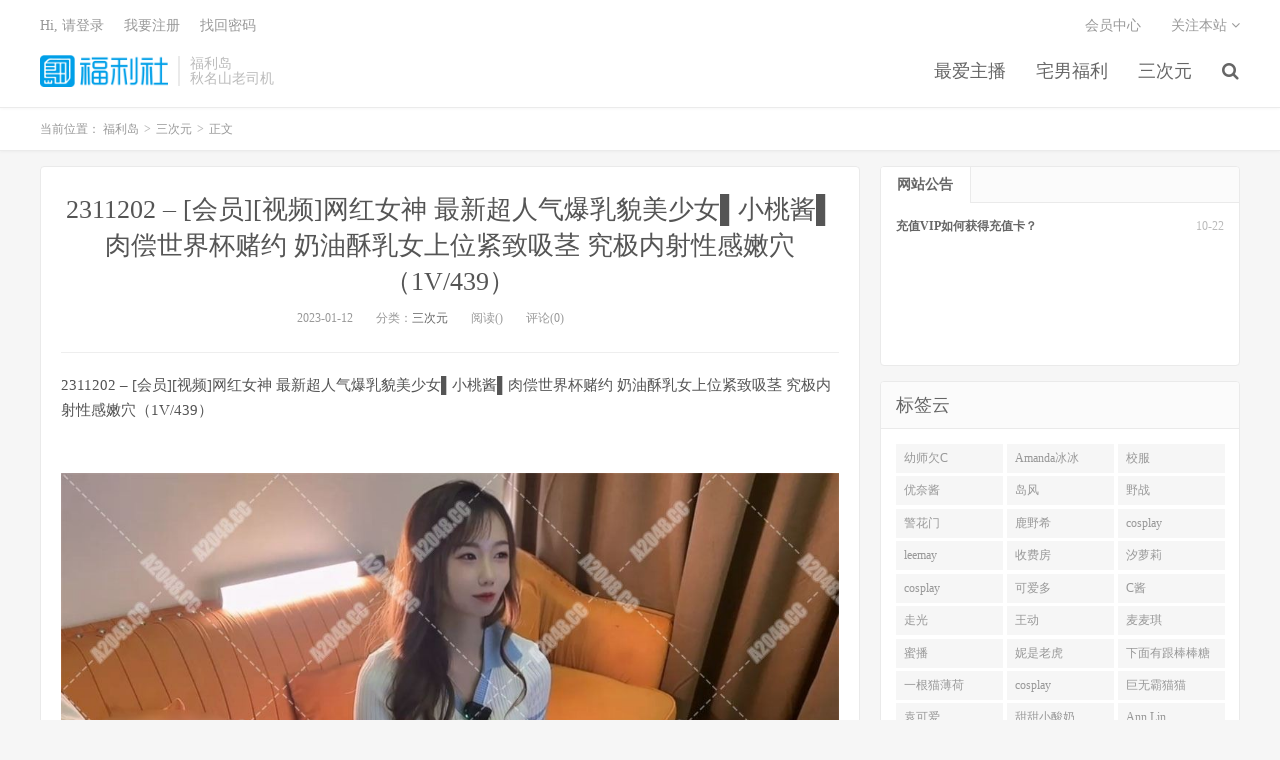

--- FILE ---
content_type: text/html
request_url: https://www.fulidao1.com/archives/24788
body_size: 6279
content:
<!DOCTYPE HTML>
<html>

<head>
	<meta charset="UTF-8">
	<meta name="viewport" content="width=device-width, initial-scale=1.0, user-scalable=0, minimum-scale=1.0, maximum-scale=1.0">
    <meta name="description" content="2311202 – [会员][视频]网红女神 最新超人气爆乳貌美少女▌小桃酱▌肉偿世界杯赌约 奶油酥乳女上位紧致吸茎 究极内射性感嫩穴（1V/439）——懂得人自然收藏，剧情与幻想的完美融合。" />
    <meta name="keywords" content="2311202,1V,439" />
	<meta name="robots" content="index,follow" />
	<meta name="apple-mobile-web-app-title" content="福利岛">
	<meta http-equiv="Cache-Control" content="no-siteapp">
	<meta http-equiv="Content-Security-Policy" content="upgrade-insecure-requests">
	<meta name="shenma-site-verification" content="6ed7ea8ba7f64afcf256cc9b67b98032_1559650008">
    <link rel="canonical" href="https://www.fulidao1.com/archives/24788.html" />
	<title>2311202 – [会员][视频]网红女神 最新超人气爆乳貌美少女▌小桃酱▌肉偿世界杯赌约 奶油酥乳女上位紧致吸茎 究极内射性感嫩穴（1V/439） - 福利岛</title>
	<link rel='stylesheet' href='/public/assets/css/style.min.css' />
	<link rel='stylesheet' href='/public/assets/css/wordpress-svg-icon-plugin-style.min.css' />
	<link rel='stylesheet' href='/public/assets/css/bootstrap.min.css' />
	<link rel='stylesheet' href='/public/assets/css/font-awesome.min.css' />
	<link rel='stylesheet' id='_main-css' href='/public/assets/css/main.css' />
	<link rel="shortcut icon" href="/favicon.ico">
	<meta property="og:type" content="website" />
	<meta property="og:site_name" content="福利岛" />
	<meta property="og:title" content="2311202 – [会员][视频]网红女神 最新超人气爆乳貌美少女▌小桃酱▌肉偿世界杯赌约 奶油酥乳女上位紧致吸茎 究极内射性感嫩穴（1V/439） - 福利岛" />
	<meta property="og:description" content="2311202 – [会员][视频]网红女神 最新超人气爆乳貌美少女▌小桃酱▌肉偿世界杯赌约 奶油酥乳女上位紧致吸茎 究极内射性感嫩穴（1V/439）——懂得人自然收藏，剧情与幻想的完美融合。" />
	<meta property="og:url" content="https://www.fulidao1.com/archives/24788.html" />
    <meta property="og:image" content="https://img.hdhup.com/pic/aitao/xtj_new_2311202-2.jpg" />
    <meta property="article:published_time" content="2023-01-12T10:50:01.000Z">
    <meta property="article:modified_time" content="2023-01-12T10:50:01.000Z">
    <meta property="article:section" content="三次元">

	<meta name="twitter:card" content="summary_large_image" />
	<meta name="twitter:title" content="福利岛" />
	<meta name="twitter:description" content="2311202 – [会员][视频]网红女神 最新超人气爆乳貌美少女▌小桃酱▌肉偿世界杯赌约 奶油酥乳女上位紧致吸茎 究极内射性感嫩穴（1V/439）——懂得人自然收藏，剧情与幻想的完美融合。" />
    <meta name="twitter:image" content="https://img.hdhup.com/pic/aitao/xtj_new_2311202-2.jpg" />
<script type="application/ld+json">
    {
    "@context": "https://schema.org",
    "@type": "Article",
    "headline": "",
    "datePublished": "2023-01-12T10:50:01.000Z",
    "dateModified": "2023-01-12T10:50:01.000Z",
    "image": "https://img.hdhup.com/pic/aitao/xtj_new_2311202-2.jpg",
    "author": {
        "@type": "Organization",
        "name": "福利岛"
    },
    "publisher": {
        "@type": "Organization",
        "name": "福利岛",
        "logo": {
        "@type": "ImageObject",
        "url": "https://www.fulidao1.com/favicon-32.png"
        }
    },
    "mainEntityOfPage": {
        "@type": "WebPage",
        "@id": "https://www.fulidao1.com/archives/24788.html"
    }
    }
</script>
</head>


<body class="post-template-default single single-post postid-41206 single-format-standard m-excerpt-cat site-layout-2">
	<header class="header">
		<div class="container">
			<h1 class="logo"><a href="/" title="福利岛"><img
						src="/public/assets/logo.png" loading="lazy"
						alt="福利岛">福利岛</a></h1>
			<div class="brand">福利岛
				<br>秋名山老司机
			</div>
            <ul class="site-nav site-navbar">
                            <li class="menu-item menu-item-type-taxonomy menu-item-object-category menu-item-has-children">
                                <a href="/category/guochanzhubo">
                                    最爱主播
                                </a>
                                <ul class="sub-menu">
                                        <li class="menu-item menu-item-type-taxonomy menu-item-object-category">
                                            <a href="/category/lianeye">
                                                恋夜主播
                                            </a>
                                        </li>
                                        <li class="menu-item menu-item-type-taxonomy menu-item-object-category">
                                            <a href="/category/1room">
                                                第一坊
                                            </a>
                                        </li>
                                        <li class="menu-item menu-item-type-taxonomy menu-item-object-category">
                                            <a href="/category/zhubofuli">
                                                主播福利
                                            </a>
                                        </li>
                                        <li class="menu-item menu-item-type-taxonomy menu-item-object-category">
                                            <a href="/category/oumei">
                                                欧美主播
                                            </a>
                                        </li>
                                        <li class="menu-item menu-item-type-taxonomy menu-item-object-category">
                                            <a href="/category/hanguozhubo">
                                                韩国主播
                                            </a>
                                        </li>
                                </ul>
                            </li>
                            <li class="menu-item menu-item-type-taxonomy menu-item-object-category menu-item-has-children">
                                <a href="/category/fulishipin">
                                    宅男福利
                                </a>
                                <ul class="sub-menu">
                                        <li class="menu-item menu-item-type-taxonomy menu-item-object-category">
                                            <a href="/category/youxi">
                                                H系游戏
                                            </a>
                                        </li>
                                        <li class="menu-item menu-item-type-taxonomy menu-item-object-category">
                                            <a href="/category/lieqi">
                                                猎奇
                                            </a>
                                        </li>
                                        <li class="menu-item menu-item-type-taxonomy menu-item-object-category">
                                            <a href="/category/jipingfuli">
                                                极品福利
                                            </a>
                                        </li>
                                        <li class="menu-item menu-item-type-taxonomy menu-item-object-category">
                                            <a href="/category/jingxuan">
                                                精选合集
                                            </a>
                                        </li>
                                        <li class="menu-item menu-item-type-taxonomy menu-item-object-category">
                                            <a href="/category/luoliguomo">
                                                萝莉国模
                                            </a>
                                        </li>
                                        <li class="menu-item menu-item-type-taxonomy menu-item-object-category">
                                            <a href="/category/xqfl">
                                                稀缺福利
                                            </a>
                                        </li>
                                        <li class="menu-item menu-item-type-taxonomy menu-item-object-category">
                                            <a href="/category/wanghong">
                                                网红自拍
                                            </a>
                                        </li>
                                </ul>
                            </li>
                            <li class="menu-item menu-item-type-custom menu-item-object-custom">
                            <a href="/category/sanciyuan">
                                三次元
                            </a>
                        </li>
                                    <li class="navto-search"><a href="javascript:;" class="search-show active"><i
                                                class="fa fa-search"></i></a></li>
            </ul>
			<div class="topbar">
				<ul class="site-nav topmenu">
					<li class="page_item page-item-7"><a href="/vip">会员中心</a></li>
					<li class="menusns">
						<a href="javascript:;">关注本站 <i class="fa fa-angle-down"></i></a>
						<ul class="sub-menu">
							<li><a class="sns-wechat" href="javascript:;" title="关注“阿里百秀”"
									data-src="http://www.daqianduan.com/wp-content/uploads/2015/01/weixin-qrcode.jpg"><i
										class="fa fa-wechat"></i> 微信</a></li>
							<li><a target="_blank" rel="external nofollow" href="https://themebetter.com"><i
										class="fa fa-weibo"></i> 微博</a></li>
							<li><a target="_blank" rel="external nofollow" href="https://themebetter.com"><i
										class="fa fa-tencent-weibo"></i> 腾讯微博</a></li>
							<li><a target="_blank" href="javascript:;"><i class="fa fa-rss"></i>
									RSS订阅</a></li>
						</ul>
					</li>
				</ul>
				<span id="login_f">
					<a href="javascript:;" class="/user">Hi, 请登录</a>
					&nbsp; &nbsp; <a href="/user">我要注册</a>
					&nbsp; &nbsp; <a href="#">找回密码</a>
				</span>
			</div>
			<i class="fa fa-bars m-icon-nav"></i>
		</div>
	</header>
	<div class="site-search">
		<div class="container">
			<form method="get" class="site-search-form" action="/search/all"><input class="search-input" name="keyWord" type="text" placeholder="输入关键字" value=""><button class="search-btn" type="submit"><i class="fa fa-search"></i></button></form>
		</div>
	</div>
    <div class="breadcrumbs" itemscope itemtype="https://schema.org/BreadcrumbList">
        <div class="container">
            当前位置：
            <span itemprop="itemListElement" itemscope itemtype="https://schema.org/ListItem">
                <a itemprop="item" href="/">
                    <span itemprop="name">福利岛</span>
                </a>
                <meta itemprop="position" content="1" />
            </span>
            <small>></small>
            <span itemprop="itemListElement" itemscope itemtype="https://schema.org/ListItem">
                <a itemprop="item" href="/category/sanciyuan">
                    <span itemprop="name">三次元</span>
                </a>
                <meta itemprop="position" content="2" />
            </span>
            <small>></small>
            <span itemprop="itemListElement" itemscope itemtype="https://schema.org/ListItem">
                <span itemprop="name">正文</span>
                <meta itemprop="item" content="https://www.fulidao1.com/archives/24788.html">
                <meta itemprop="position" content="3" />
            </span>
        </div>
    </div>

    <section class="container">
        <div class="content-wrap">
            <div class="content">
                <header class="article-header">
                    <h1 class="article-title"><a href="/archives/24788.html">2311202 – [会员][视频]网红女神 最新超人气爆乳貌美少女▌小桃酱▌肉偿世界杯赌约 奶油酥乳女上位紧致吸茎 究极内射性感嫩穴（1V/439）</a></h1>
                    <div class="article-meta">
                        <span class="item">2023-01-12</span>
                        <span class="item">分类：<a href="/category/sanciyuan"
                                rel="category tag">三次元</a></span>
                        <span class="item post-views">阅读()</span> <span class="item">评论(0)</span>
                        <span class="item"></span>
                    </div>
                </header>
                <article class="article-content" itemprop="articleBody">
                    <p>2311202 – [会员][视频]网红女神 最新超人气爆乳貌美少女▌小桃酱▌肉偿世界杯赌约 奶油酥乳女上位紧致吸茎 究极内射性感嫩穴（1V/439）</p><p><br><img src="https://img.hdhup.com/pic/aitao/xtj_new_2311202-2.jpg"><br><img src="https://img.hdhup.com/pic/aitao/xtj_new_2311202-2.jpg"><br><img src="https://img.hdhup.com/pic/aitao/xtj_new_2311202-2-270x152.jpg"><br><img src="https://img.hdhup.com/pic/aitao/xtj_new_2311202-2-768x432.jpg"><br><img src="https://img.hdhup.com/pic/aitao/xtj_new_2311202-3.jpg"><br><img src="https://img.hdhup.com/pic/aitao/xtj_new_2311202-3.jpg"><br><img src="https://img.hdhup.com/pic/aitao/xtj_new_2311202-3-270x152.jpg"><br><img src="https://img.hdhup.com/pic/aitao/xtj_new_2311202-3-768x432.jpg"><br><img src="https://img.hdhup.com/pic/aitao/xtj_new_2311202-4.jpg"><br><img src="https://img.hdhup.com/pic/aitao/xtj_new_2311202-4.jpg"><br><img src="https://img.hdhup.com/pic/aitao/xtj_new_2311202-4-270x152.jpg"><br><img src="https://img.hdhup.com/pic/aitao/xtj_new_2311202-4-768x432.jpg"><br><img src="https://img.hdhup.com/pic/aitao/xtj_new_2311202-5.jpg"><br><img src="https://img.hdhup.com/pic/aitao/xtj_new_2311202-5.jpg"><br><img src="https://img.hdhup.com/pic/aitao/xtj_new_2311202-5-270x152.jpg"><br><img src="https://img.hdhup.com/pic/aitao/xtj_new_2311202-5-768x432.jpg"><br><img src="https://img.hdhup.com/pic/aitao/xtj_new_2311202-6.jpg"><br><img src="https://img.hdhup.com/pic/aitao/xtj_new_2311202-6.jpg"><br><img src="https://img.hdhup.com/pic/aitao/xtj_new_2311202-6-270x152.jpg"><br><img src="https://img.hdhup.com/pic/aitao/xtj_new_2311202-6-768x432.jpg"><br><img src="https://img.hdhup.com/pic/aitao/xtj_new_2311202-7.jpg"><br><img src="https://img.hdhup.com/pic/aitao/xtj_new_2311202-7.jpg"><br><img src="https://img.hdhup.com/pic/aitao/xtj_new_2311202-7-270x152.jpg"><br><img src="https://img.hdhup.com/pic/aitao/xtj_new_2311202-7-768x432.jpg"><br><img src="https://img.hdhup.com/pic/aitao/xtj_new_2311202-8.jpg"><br><img src="https://img.hdhup.com/pic/aitao/xtj_new_2311202-8.jpg"><br><img src="https://img.hdhup.com/pic/aitao/xtj_new_2311202-8-270x152.jpg"><br><img src="https://img.hdhup.com/pic/aitao/xtj_new_2311202-8-768x432.jpg"><br><img src="https://img.hdhup.com/pic/aitao/xtj_new_2311202-9.jpg"><br><img src="https://img.hdhup.com/pic/aitao/xtj_new_2311202-9.jpg"><br><img src="https://img.hdhup.com/pic/aitao/xtj_new_2311202-9-270x152.jpg"><br><img src="https://img.hdhup.com/pic/aitao/xtj_new_2311202-9-768x432.jpg"><br><img src="https://img.hdhup.com/pic/aitao/xtj_new_2311202-10.jpg"><br><img src="https://img.hdhup.com/pic/aitao/xtj_new_2311202-10.jpg"><br><img src="https://img.hdhup.com/pic/aitao/xtj_new_2311202-10-270x152.jpg"><br><img src="https://img.hdhup.com/pic/aitao/xtj_new_2311202-10-768x432.jpg"><br><img src="https://img.hdhup.com/pic/aitao/xtj_new_2311202-11.jpg"><br><img src="https://img.hdhup.com/pic/aitao/xtj_new_2311202-11.jpg"><br><img src="https://img.hdhup.com/pic/aitao/xtj_new_2311202-11-270x152.jpg"><br><img src="https://img.hdhup.com/pic/aitao/xtj_new_2311202-11-768x432.jpg"><br><img src="https://img.hdhup.com/pic/aitao/xtj_new_2311202-12.jpg"><br><img src="https://img.hdhup.com/pic/aitao/xtj_new_2311202-12.jpg"><br><img src="https://img.hdhup.com/pic/aitao/xtj_new_2311202-12-270x152.jpg"><br><img src="https://img.hdhup.com/pic/aitao/xtj_new_2311202-12-768x432.jpg"><br><img src="https://img.hdhup.com/pic/aitao/xtj_new_2311202-13.jpg"><br><img src="https://img.hdhup.com/pic/aitao/xtj_new_2311202-13.jpg"><br><img src="https://img.hdhup.com/pic/aitao/xtj_new_2311202-13-270x152.jpg"><br><img src="https://img.hdhup.com/pic/aitao/xtj_new_2311202-13-768x432.jpg"><br><img src="https://img.hdhup.com/pic/aitao/xtj_new_2311202-14.jpg"><br><img src="https://img.hdhup.com/pic/aitao/xtj_new_2311202-14.jpg"><br><img src="https://img.hdhup.com/pic/aitao/xtj_new_2311202-14-270x152.jpg"><br><img src="https://img.hdhup.com/pic/aitao/xtj_new_2311202-14-768x432.jpg"><br><img src="https://img.hdhup.com/pic/aitao/xtj_new_2311202-15.jpg"><br><img src="https://img.hdhup.com/pic/aitao/xtj_new_2311202-15.jpg"><br><img src="https://img.hdhup.com/pic/aitao/xtj_new_2311202-15-270x152.jpg"><br><img src="https://img.hdhup.com/pic/aitao/xtj_new_2311202-15-768x432.jpg"><br><img src="https://img.hdhup.com/pic/aitao/xtj_new_2311202-16.jpg"><br><img src="https://img.hdhup.com/pic/aitao/xtj_new_2311202-16.jpg"><br><img src="https://img.hdhup.com/pic/aitao/xtj_new_2311202-16-270x152.jpg"><br><img src="https://img.hdhup.com/pic/aitao/xtj_new_2311202-16-768x432.jpg"></p>
                </article>
                
                <div class="post-actions">
                    <a href="javascript:;" class="post-like action action-like"><i
                            class="fa fa-thumbs-o-up"></i>赞(<span>93</span>)</a>
                </div>
                <div class="post-copyright">未经允许不得转载：<a href="/">福利岛</a> &raquo; <a
                        href="/archives/24788.html">2311202 – [会员][视频]网红女神 最新超人气爆乳貌美少女▌小桃酱▌肉偿世界杯赌约 奶油酥乳女上位紧致吸茎 究极内射性感嫩穴（1V/439）</a></div>
                <div class="action-share"></div>

                <div class="article-tags"></div>


                <nav class="article-nav">
                        <span class="article-nav-prev">上一篇<br>
                            <a href="/archives/24787.html"rel="prev">2311102 – [会员][图包][CosPlay]极品</a>
                        </span>
                    <span class="article-nav-next">下一篇<br>
                        <a href="/archives/24789.html" rel="prev">2311203 – [会员][视频][国产艾薇]170cm大长腿车模女神@淑怡之终极一日女友（1V/1.47GB）</a>
                    </span>
                </nav>
                <!-- RELATES_START -->
                <div class="relates">
                    <div class="title">
                        <h2 class="relates-title">相关推荐</h2>
                    </div>
                    <ul>
                            <li itemprop="itemListElement" itemscope itemtype="https://schema.org/ListItem">
                                <a href="/archives/25387.html" itemprop="item"><div itemprop="name">2392502 – [年会员][视频][直播系]双马尾学妹@露露露子 合集超精彩的妹子（23V/16GB）</div></a>
                                <meta itemprop="position" content="1" />
                            </li>
                            <li itemprop="itemListElement" itemscope itemtype="https://schema.org/ListItem">
                                <a href="/archives/25371.html" itemprop="item"><div itemprop="name">补202391301-01 – [会员][视频]PR社Clear_透明60部+视频合集 增添特典女巫+暗黑魔女（68P/63V/2.2GB）</div></a>
                                <meta itemprop="position" content="2" />
                            </li>
                            <li itemprop="itemListElement" itemscope itemtype="https://schema.org/ListItem">
                                <a href="/archives/25370.html" itemprop="item"><div itemprop="name">2391303 – [会员][视频][直播系]甜美乖巧反差表妹妹！母狗在床上非常骚！ 抓屌埋头吸吮，脱掉内裤求大鸡巴操 第一视角操美穴，妹妹很享受 最后射一脸 不愧是母狗榨汁机（1V/764MB）</div></a>
                                <meta itemprop="position" content="3" />
                            </li>
                            <li itemprop="itemListElement" itemscope itemtype="https://schema.org/ListItem">
                                <a href="/archives/25367.html" itemprop="item"><div itemprop="name">2391201 – [年会员][视频]网红@骚断腿 定制系列@优优之骚气合集（7V/8.17GB）</div></a>
                                <meta itemprop="position" content="4" />
                            </li>
                            <li itemprop="itemListElement" itemscope itemtype="https://schema.org/ListItem">
                                <a href="/archives/25361.html" itemprop="item"><div itemprop="name">239802 – [年会员][视图]【超SSS级颜值天花板纯欲系女神】超仙级嫩模『年年』写真之45套纯欲合集（1528P/13V/15GB）</div></a>
                                <meta itemprop="position" content="5" />
                            </li>
                            <li itemprop="itemListElement" itemscope itemtype="https://schema.org/ListItem">
                                <a href="/archives/25358.html" itemprop="item"><div itemprop="name">239701 – [年会员][视频][国产]网红少女@糖心小晚之极品合集（11V/2.57GB）</div></a>
                                <meta itemprop="position" content="6" />
                            </li>
                            <li itemprop="itemListElement" itemscope itemtype="https://schema.org/ListItem">
                                <a href="/archives/25352.html" itemprop="item"><div itemprop="name">239201 – [会员][视图][JVID]最新高价私购唯美流出-精品女神【黎妍】全裸露点 极品降世美胸 F罩杯巨乳兽耳娘的诱惑（93P/1/384MB）</div></a>
                                <meta itemprop="position" content="7" />
                            </li>
                            <li itemprop="itemListElement" itemscope itemtype="https://schema.org/ListItem">
                                <a href="/archives/25353.html" itemprop="item"><div itemprop="name">239301 – [会员][视图]超反差@高颜值@网红女神@『小希or欲梦or御梦子』（cncmeng8）之黑丝四溢 自插得受不了（1V/760MB）</div></a>
                                <meta itemprop="position" content="8" />
                            </li>
                            <li itemprop="itemListElement" itemscope itemtype="https://schema.org/ListItem">
                                <a href="/archives/25345.html" itemprop="item"><div itemprop="name">2382801 – [会员][视图]网红少女@香港小清新正妹❤️晴兒はるこ Littleshine@工口/無碼寫真 合集1（253P/6V/273MB）</div></a>
                                <meta itemprop="position" content="9" />
                            </li>
                            <li itemprop="itemListElement" itemscope itemtype="https://schema.org/ListItem">
                                <a href="/archives/25336.html" itemprop="item"><div itemprop="name">2382103 – [会员][视频]天花板级白虎女神@极品嫩穴@P站新人@清新小仙女@米胡桃MeeHuTao之白丝水手服的榨汁学妹（2V/354MB）</div></a>
                                <meta itemprop="position" content="10" />
                            </li>
                            <li itemprop="itemListElement" itemscope itemtype="https://schema.org/ListItem">
                                <a href="/archives/25341.html" itemprop="item"><div itemprop="name">2382401 – [会员][视频][直播系]清纯系天花板！18尤物美少女！甜美卡哇伊，黑框眼镜呆萌，脱下裙子贫乳，跪在沙发翘美臀，掰开粉穴（1V/642MB）</div></a>
                                <meta itemprop="position" content="11" />
                            </li>
                            <li itemprop="itemListElement" itemscope itemtype="https://schema.org/ListItem">
                                <a href="/archives/25340.html" itemprop="item"><div itemprop="name">2382303 – [会员][视频]【极品女神❤️流出】极品网红@白虎美穴@神鲍尤物@网红娜娜（nana_taipei）之妈妈淫语挑逗儿子 完整版（1V/834MB）</div></a>
                                <meta itemprop="position" content="12" />
                            </li>
                    </ul>
                </div>
                <!-- RELATES_END -->
            </div>
        </div>
       <div class="sidebar">
			<div class="widget widget-tops">
				<ul class="widget-nav">
					<li class="active">网站公告</li>
				</ul>
				<ul class="widget-navcontent">
					<li class="item item-01 active">
						<ul>
							<li><time>10-22</time><a target="_blank" rel="nofollow noreferrer noopener"
									href="/go/vip">充值VIP如何获得充值卡？</a></li>
						</ul>
					</li>
				</ul>
			</div>
			<div class="widget widget_ui_tags">
				<div class="h-title">标签云</div>
				<div class="items">
                    
                        <a href="/search/all?keyWord=%E5%B9%BC%E5%B8%88%E6%AC%A0C" target="_blank" rel="nofollow noreferrer noopener">幼师欠C</a>
                    
                        <a href="/search/all?keyWord=Amanda%E5%86%B0%E5%86%B0" target="_blank" rel="nofollow noreferrer noopener">Amanda冰冰</a>
                    
                        <a href="/search/all?keyWord=%E6%A0%A1%E6%9C%8D" target="_blank" rel="nofollow noreferrer noopener">校服</a>
                    
                        <a href="/search/all?keyWord=%E4%BC%98%E5%A5%88%E9%85%B1" target="_blank" rel="nofollow noreferrer noopener">优奈酱</a>
                    
                        <a href="/search/all?keyWord=%E5%B2%9B%E9%A3%8E" target="_blank" rel="nofollow noreferrer noopener">岛风</a>
                    
                        <a href="/search/all?keyWord=野战" target="_blank" rel="nofollow noreferrer noopener">野战</a>
                    
                        <a href="/search/all?keyWord=%E8%AD%A6%E8%8A%B1%E9%97%A8" target="_blank" rel="nofollow noreferrer noopener">警花门</a>
                    
                        <a href="/search/all?keyWord=%E9%B9%BF%E9%87%8E%E5%B8%8C" target="_blank" rel="nofollow noreferrer noopener">鹿野希</a>
                    
                        <a href="/search/all?keyWord=cosplay" target="_blank" rel="nofollow noreferrer noopener">cosplay</a>
                    
                        <a href="/search/all?keyWord=leemay" target="_blank" rel="nofollow noreferrer noopener">leemay</a>
                    
                        <a href="/search/all?keyWord=%E6%94%B6%E8%B4%B9%E6%88%BF" target="_blank" rel="nofollow noreferrer noopener">收费房</a>
                    
                        <a href="/search/all?keyWord=%E6%B1%90%E8%90%9D%E8%8E%89" target="_blank" rel="nofollow noreferrer noopener">汐萝莉</a>
                    
                        <a href="/search/all?keyWord=cosplay" target="_blank" rel="nofollow noreferrer noopener">cosplay</a>
                    
                        <a href="/search/all?keyWord=可爱多" target="_blank" rel="nofollow noreferrer noopener">可爱多</a>
                    
                        <a href="/search/all?keyWord=C%E9%85%B1" target="_blank" rel="nofollow noreferrer noopener">C酱</a>
                    
                        <a href="/search/all?keyWord=%E8%B5%B0%E5%85%89" target="_blank" rel="nofollow noreferrer noopener">走光</a>
                    
                        <a href="/search/all?keyWord=%E7%8E%8B%E5%8A%A8" target="_blank" rel="nofollow noreferrer noopener">王动</a>
                    
                        <a href="/search/all?keyWord=%E9%BA%A6%E9%BA%A6%E7%90%AA" target="_blank" rel="nofollow noreferrer noopener">麦麦琪</a>
                    
                        <a href="/search/all?keyWord=%E8%9C%9C%E6%92%AD" target="_blank" rel="nofollow noreferrer noopener">蜜播</a>
                    
                        <a href="/search/all?keyWord=%E5%A6%AE%E6%98%AF%E8%80%81%E8%99%8E" target="_blank" rel="nofollow noreferrer noopener">妮是老虎</a>
                    
                        <a href="/search/all?keyWord=下面有跟棒棒糖" target="_blank" rel="nofollow noreferrer noopener">下面有跟棒棒糖</a>
                    
                        <a href="/search/all?keyWord=%E4%B8%80%E6%A0%B9%E7%8C%AB%E8%96%84%E8%8D%B7" target="_blank" rel="nofollow noreferrer noopener">一根猫薄荷</a>
                    
                        <a href="/search/all?keyWord=cosplay" target="_blank" rel="nofollow noreferrer noopener">cosplay</a>
                    
                        <a href="/search/all?keyWord=巨无霸猫猫" target="_blank" rel="nofollow noreferrer noopener">巨无霸猫猫</a>
                    
                        <a href="/search/all?keyWord=袁可爱" target="_blank" rel="nofollow noreferrer noopener">袁可爱</a>
                    
                        <a href="/search/all?keyWord=%E7%94%9C%E7%94%9C%E5%B0%8F%E9%85%B8%E5%A5%B6" target="_blank" rel="nofollow noreferrer noopener">甜甜小酸奶</a>
                    
                        <a href="/search/all?keyWord=Ann%20Lin" target="_blank" rel="nofollow noreferrer noopener">Ann Lin</a>
                    
                        <a href="/search/all?keyWord=cosplay" target="_blank" rel="nofollow noreferrer noopener">cosplay</a>
                    
                        <a href="/search/all?keyWord=%E5%8F%A4%E9%98%BF%E6%89%8E" target="_blank" rel="nofollow noreferrer noopener">古阿扎</a>
                    
                  </div>
			</div>
		</div>
    </section>


    <footer class="footer">
        <div class="container">
            <p>&copy; 2025 <a href="https://www.fulidao1.com">福利岛</a> &nbsp; <a href="/sitemap.xml">网站地图</a>
            </p>
        </div>
    </footer>
    <script>
        window.jsui = {
            uri: '/public/assets',
            ver: '5.0',
            roll: ["1", "2"],
            ajaxpager: '0',
        };
    </script>
    <script src="https://cdn.staticfile.org/jquery/2.0.0/jquery.min.js"></script>
    <script src="//maxcdn.bootstrapcdn.com/bootstrap/3.2.0/js/bootstrap.min.js"></script>
    <script src="/public/assets/js/loader.js"></script>
    <script>
        document.addEventListener("DOMContentLoaded", function () {
            const link = document.createElement("a");
            link.href = "/search/all?keyWord=" + "2311202 – [会员][视频]网红女神 最新超人气爆乳貌美少女▌小桃酱▌肉偿世界杯赌约 奶油酥乳女上位紧致吸茎 究极内射性感嫩穴（1V/439）";
            link.className = "btn-play-link";
            link.textContent = "🚀 该内容已经搬运至总站 - 总站下载链接...";
            document.querySelector(".article-content").appendChild(link);
        });
    </script>
<script defer src="https://static.cloudflareinsights.com/beacon.min.js/vcd15cbe7772f49c399c6a5babf22c1241717689176015" integrity="sha512-ZpsOmlRQV6y907TI0dKBHq9Md29nnaEIPlkf84rnaERnq6zvWvPUqr2ft8M1aS28oN72PdrCzSjY4U6VaAw1EQ==" data-cf-beacon='{"version":"2024.11.0","token":"5dcd71984f1b40409e1c0f148a36cc12","r":1,"server_timing":{"name":{"cfCacheStatus":true,"cfEdge":true,"cfExtPri":true,"cfL4":true,"cfOrigin":true,"cfSpeedBrain":true},"location_startswith":null}}' crossorigin="anonymous"></script>
</body>

</html>